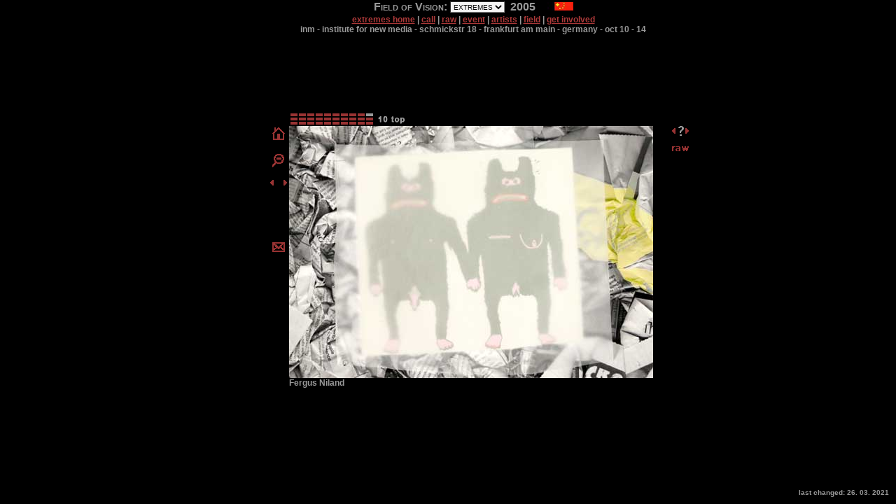

--- FILE ---
content_type: text/html
request_url: http://www.extremes.field-of-vision.net/field/pages/10/A/01.shtml
body_size: 3259
content:
<?xml version="1.0" encoding="utf-8"?>
<!DOCTYPE html PUBLIC "-//W3C//DTD XHTML 1.0 Transitional//EN" "http://www.w3.org/TR/xhtml1/DTD/xhtml1-transitional.dtd">
<html xmlns="http://www.w3.org/1999/xhtml"><!-- InstanceBegin template="/Templates/focus.dwt" codeOutsideHTMLIsLocked="false" -->
<head>
<!-- InstanceBeginEditable name="doctitle" -->
<title>Field of Vision: Extremes</title>
<!-- InstanceEndEditable -->
<base href="http://www.extremes.field-of-vision.net" />
<meta http-equiv="Content-Type" content="text/html; charset=utf-8" />
<meta name="revisit-after" content="10 days" />
<meta name="content-language" content="en" />
<meta name="language" content="en" />
<meta name="publisher" content="artbetween" />
<meta name="author" content="Stephan Hausmeister" />
<meta name="copyright" content="Fergus Niland" />
<meta name="description" content="Fergus Niland; Field of Vision: Extremes; Exhibition at the INM - Institute for New Media, Frankfurt am Main / Germany, 10 – 14 October 2005" />
<meta name="keywords" content="Fergus Niland, Field of Vision: Extremes, artbetween, Stephan Hausmeister, Jens Heise" />
<meta name="template" content="focus" />
<link href="http://www.extremes.field-of-vision.net/res/common.css" rel="stylesheet" type="text/css" />
<!---HIDE-ME---><link href="http://www.extremes.field-of-vision.net/res/field.css" rel="stylesheet" type="text/css" media="screen" /><!---HIDE-ME--->
<link href="/favicon.ico" rel="shortcut icon" type="image/x-icon" />
<script src="http://www.extremes.field-of-vision.net/res/field.js" language="JavaScript" type="text/javascript"></script>
<!-- InstanceBeginEditable name="head" --><!-- InstanceEndEditable -->
<!-- InstanceParam name="next_page" type="URL" value="http://www.extremes.field-of-vision.net/field/pages/10/A/02.shtml" --> 
<!-- InstanceParam name="previous_page" type="URL" value="http://www.extremes.field-of-vision.net/field/pages/09/Z/30.shtml" --> 
<!-- InstanceParam name="section_page" type="URL" value="http://www.extremes.field-of-vision.net/field/pages/10/A/" -->
<!-- InstanceParam name="home_page" type="URL" value="http://www.field-of-vision.net" -->
<!-- InstanceParam name="artist_image" type="URL" value="http://www.extremes.field-of-vision.net/field/images/10/A/01.jpg" --> 
<!-- InstanceParam name="artist_name" type="text" value="Fergus Niland" --> 
<!-- InstanceParam name="keywords" type="text" value="" --> 
<!-- InstanceParam name="description" type="text" value="Institute for New Media, Frankfurt am Main / Germany, 10 – 14 October 2005" -->
</head>
<body>
<div class="menuBand">
<!---HIDE-ME---><div class="hostselection"><form name="HostSelection" action="">Field&nbsp;of&nbsp;Vision:&nbsp;<select name="HostList" id="HostList" onChange="selectHost('parent', this)" onFocus="updateHosts(this)">
      <option value="www.newyork.field-of-vision.net">NEW YORK</option>
      <option value="www.extremes.field-of-vision.net" selected>EXTREMES</option>
      <option value="www.beijing.field-of-vision.net">BEIJING</option>
    </select>
    &nbsp;2005 <a href="http://www.extremes.shi-yu.co.uk/field/"><img src="http://www.extremes.field-of-vision.net/res/img/flag.jpg" width="50" height="12" border="0"></a> 
  </form></div><!---HIDE-ME--->

<div class="navigation"> <a href="http://www.extremes.field-of-vision.net" target="_self">extremes 
  home</a> 
  <!---HIDE-ME--->
  | <a href="javascript:openWindow('http://www.field-of-vision.net/Extremes/CALL/','call','resizable=yes,width=650,height=500')">call</a>&nbsp;|&nbsp;<a href="javascript:openWindow('http://www.extremes.field-of-vision.net/raw/','raw','resizable=yes,width=650,height=500')">raw</a> 
  <!---HIDE-ME--->
  |&nbsp;<a href="http://www.extremes.field-of-vision.net/event/" target="_self">event</a>&nbsp;|&nbsp;<a href="http://www.extremes.field-of-vision.net/artists/" target="_self">artists</a>&nbsp;|&nbsp;<a href="http://www.extremes.field-of-vision.net/field/" target="_self">field</a> 
  <!---HIDE-ME--->
  | <a href="javascript:openWindow('http://www.news.f-o-v.net/tinc?key=RaPu6dtz&RegistrationFormID=27335','involve','scrollbars=yes,width=365,height=300')">get&nbsp;involved</a> 
  <br>
  inm - institute for new media - schmickstr 18 - frankfurt am main - germany - oct 10 - 14
  <!---HIDE-ME--->
</div>

</div>
<!---HIDE-ME--->
<!-- InstanceBeginEditable name="location_bar" -->
<div class="topBar"><img src="http://www.extremes.field-of-vision.net/res/loc_bar/A10.gif" border="0" usemap="#LocSections" />
  <map name="LocSections" id="LocSections">
    <area shape="rect" coords="0,0,10,6" href="http://www.extremes.field-of-vision.net/field/pages/01/A" />
    <area shape="rect" coords="0,8,10,12" href="http://www.extremes.field-of-vision.net/field/pages/01/B" />
    <area shape="rect" coords="0,16,10,18" href="http://www.extremes.field-of-vision.net/field/pages/01/Z" />
    <area shape="rect" coords="12,0,22,6" href="http://www.extremes.field-of-vision.net/field/pages/02/A" />
    <area shape="rect" coords="12,8,22,12" href="http://www.extremes.field-of-vision.net/field/pages/02/B" />
    <area shape="rect" coords="12,16,22,18" href="http://www.extremes.field-of-vision.net/field/pages/02/Z" />
    <area shape="rect" coords="24,0,34,6" href="http://www.extremes.field-of-vision.net/field/pages/03/A" />
    <area shape="rect" coords="24,8,34,12" href="http://www.extremes.field-of-vision.net/field/pages/03/B" />
    <area shape="rect" coords="24,16,34,18" href="http://www.extremes.field-of-vision.net/field/pages/03/Z" />
    <area shape="rect" coords="36,0,46,6" href="http://www.extremes.field-of-vision.net/field/pages/04/A" />
    <area shape="rect" coords="36,8,46,12" href="http://www.extremes.field-of-vision.net/field/pages/04/B" />
    <area shape="rect" coords="36,16,46,18" href="http://www.extremes.field-of-vision.net/field/pages/04/Z" />
    <area shape="rect" coords="48,0,58,6" href="http://www.extremes.field-of-vision.net/field/pages/05/A" />
    <area shape="rect" coords="48,8,58,12" href="http://www.extremes.field-of-vision.net/field/pages/05/B" />
    <area shape="rect" coords="48,16,58,18" href="http://www.extremes.field-of-vision.net/field/pages/05/Z" />
    <area shape="rect" coords="60,0,70,6" href="http://www.extremes.field-of-vision.net/field/pages/06/A" />
    <area shape="rect" coords="60,8,70,12" href="http://www.extremes.field-of-vision.net/field/pages/06/B" />
    <area shape="rect" coords="60,16,70,18" href="http://www.extremes.field-of-vision.net/field/pages/06/Z" />
    <area shape="rect" coords="72,0,82,6" href="http://www.extremes.field-of-vision.net/field/pages/07/A" />
    <area shape="rect" coords="72,8,82,12" href="http://www.extremes.field-of-vision.net/field/pages/07/B" />
    <area shape="rect" coords="72,16,82,18" href="http://www.extremes.field-of-vision.net/field/pages/07/Z" />
    <area shape="rect" coords="84,0,94,6" href="http://www.extremes.field-of-vision.net/field/pages/08/A" />
    <area shape="rect" coords="84,8,94,12" href="http://www.extremes.field-of-vision.net/field/pages/08/B" />
    <area shape="rect" coords="84,16,94,18" href="http://www.extremes.field-of-vision.net/field/pages/08/Z" />
    <area shape="rect" coords="96,0,106,6" href="http://www.extremes.field-of-vision.net/field/pages/09/A" />
    <area shape="rect" coords="96,8,106,12" href="http://www.extremes.field-of-vision.net/field/pages/09/B" />
    <area shape="rect" coords="96,16,106,18" href="http://www.extremes.field-of-vision.net/field/pages/09/Z" />
    <area shape="rect" coords="108,0,118,6" href="http://www.extremes.field-of-vision.net/field/pages/10/A" />
    <area shape="rect" coords="108,8,118,12" href="http://www.extremes.field-of-vision.net/field/pages/10/B" />
    <area shape="rect" coords="108,16,118,18" href="http://www.extremes.field-of-vision.net/field/pages/10/Z" />
  </map>
</div>
<!-- InstanceEndEditable -->
<!---HIDE-ME--->
<div class="contentBand">
  <table border="0" align="center" cellpadding="0" cellspacing="0">
    <tr> 
      <td width="30" align="left" valign="top"><table border="0" align="center" cellpadding="0" cellspacing="0" class="menu">
          <tbody>
            <tr> 
              <td colspan="3" align="center"><a href="http://www.field-of-vision.net" title="home"><img src="http://www.extremes.field-of-vision.net/res/nav/HomeRd.gif" alt="home" width="18" height="22" hspace="0" vspace="0" border="0" /></a></td>
            </tr>
            <tr> 
              <td colspan="3"><img src="http://www.extremes.field-of-vision.net/res/img/clear1x1.gif" alt="" width="24" height="16" hspace="0" vspace="0" border="0" /></td>
            </tr>
            <tr> 
              <td colspan="3" align="center"><a href="http://www.extremes.field-of-vision.net/field/pages/10/A/" title="zoom out"><img src="http://www.extremes.field-of-vision.net/res/nav/ZmOutRd.gif" alt="zoom out" width="18" height="20" hspace="0" vspace="0" border="0" /></a></td>
            </tr>
            <tr> 
              <td><img src="http://www.extremes.field-of-vision.net/res/img/clear1x1.gif" alt="" width="8" height="14" hspace="0" vspace="0" border="0" /></td>
              <td><img src="http://www.extremes.field-of-vision.net/res/img/clear1x1.gif" alt="" width="8" height="14" hspace="0" vspace="0" border="0" /></td>
              <td><img src="http://www.extremes.field-of-vision.net/res/img/clear1x1.gif" alt="" width="8" height="14" hspace="0" vspace="0" border="0" /></td>
            </tr>
            <tr> 
              <td align="left"><a href="http://www.extremes.field-of-vision.net/field/pages/09/Z/30.shtml" title="previous"><img src="http://www.extremes.field-of-vision.net/res/nav/LeArRd.gif" alt="previous" width="5" height="14" hspace="0" vspace="0" border="0" /></a></td>
              <td><img src="http://www.extremes.field-of-vision.net/res/img/clear1x1.gif" alt="" width="8" height="14" hspace="0" vspace="0" border="0" /></td>
              <td align="right"><a href="http://www.extremes.field-of-vision.net/field/pages/10/A/02.shtml" title="next"><img src="http://www.extremes.field-of-vision.net/res/nav/RiArRd.gif" alt="next" width="5" height="14" hspace="0" vspace="0" border="0" /></a></td>
            </tr>
            <tr> 
              <td><img src="http://www.extremes.field-of-vision.net/res/img/clear1x1.gif" alt="" width="8" height="14" hspace="0" vspace="0" border="0" /></td>
              <td><img src="http://www.extremes.field-of-vision.net/res/img/clear1x1.gif" alt="" width="8" height="14" hspace="0" vspace="0" border="0" /></td>
              <td><img src="http://www.extremes.field-of-vision.net/res/img/clear1x1.gif" alt="" width="8" height="14" hspace="0" vspace="0" border="0" /></td>
            </tr>
            <tr align="center"> 
              <td colspan="3">
                <!---HIDE-ME--->
                <a href="/cgi-bin/sp/s-page.cgi"><img src="http://www.extremes.field-of-vision.net/res/nav/MailRd.gif" alt="mail this page, html or URL" width="18" height="78" border="0" /></a> 
                <!---HIDE-ME--->
              </td>
            </tr>
          </tbody>
        </table></td>
      <td align="left" valign="middle"><div id="field" class="fieldPane"> 
          <table width="520" border="0" cellspacing="0" cellpadding="0">
            <tr>
              <td class="fieldImage"><img src="http://www.extremes.field-of-vision.net/field/images/10/A/01.jpg" alt="" width="520" height="360" border="0" /></td>
            </tr>
            <tr>
              <td class="text">Fergus Niland</td>
            </tr>
            <!-- InstanceBeginRepeat name="artist_text_repetition" --><!-- InstanceBeginRepeatEntry -->
            <tr>
              <td class="text"><!-- InstanceBeginEditable name="artist_text" -->
                <table width="516" border="0" align="left" cellpadding="0" cellspacing="0">
                  <tr> 
                    <td class="text"><p><img src="http://www.extremes.field-of-vision.net/res/nav/ArowD.gif" /><br />
                        <a href="http://www.chedderhawk.com/theart/fergus/ferg_pages/fergus.html"><br />
                        www.chedderhawk.com/theart/fergus/ferg_pages/fergus.html</a> 
                        <br />
                        <br />
                        <a href="http://www.extremes.field-of-vision.net/field/pages/10/A/01.shtml">back 
                        to top</a> </p></td>
                  </tr>
                </table>
                <!-- InstanceEndEditable --></td>
            </tr>
            <!-- InstanceEndRepeatEntry --><!-- InstanceEndRepeat --> 
          </table>
        </div></td>
      <td width="30" align="right" valign="top"><!-- InstanceBeginEditable name="artist_menu" -->
        <table width="23" border="0" align="center" cellpadding="0" cellspacing="0" class="text">
          <tbody>
            <tr> 
              <td width="12" align="left"><a href="http://www.extremes.field-of-vision.net/field/pages/04/A/02.shtml"><img src="http://www.extremes.field-of-vision.net/res/nav/LeArRd.gif" width="5" height="14" hspace="0" vspace="0" border="0" /></a></td>
              <td width="8"><div align="center"><a href="http://www.extremes.field-of-vision.net/field/pages/10/A/01.shtml"><img src="http://www.extremes.field-of-vision.net/res/nav/QuMrkGr.gif" width="8" height="14" border="0" /></a></div></td>
              <td width="12" align="right"><a href="http://www.extremes.field-of-vision.net/field/pages/03/Z/03.shtml"><img src="http://www.extremes.field-of-vision.net/res/nav/RiArRd.gif" width="5" height="14" border="0" /></a></td>
            </tr>
            <tr> 
              <td colspan="3"> 
                <!---HIDE-ME--->
                <div align="center"><a href="javascript:openWindow('http://www.extremes.field-of-vision.net/raw/pages/Fergus Niland 01.html','raw','resizable=yes,width=650,height=500')"><img src="http://www.extremes.field-of-vision.net/res/nav/RawRd.gif" border="0" /></a></div>
                <!---HIDE-ME--->
              </td>
            </tr>
          </tbody>
        </table>
        <!-- InstanceEndEditable --></td>
    </tr>
  </table>
</div>
<div class="noticeBand">
  <div style="font-size:10px; font-weight:bolder; color:#999999; vertical-align:bottom; text-align:right; line-height:12px; margin-bottom:10px; margin-right:10px;"> 
  
  last changed: 
  26. 03. 2021
</div>

</div>
</body>
<!-- InstanceEnd --></html>


--- FILE ---
content_type: text/css
request_url: http://www.extremes.field-of-vision.net/res/common.css
body_size: 3335
content:
/* overridden defaults */
a { color: #AC3939; }
a:hover { color: #999999; }
body {
	background-color: #ffffff;
	margin: 0px;
	padding: 0px;
	font-family: Helvetica, Verdana, Arial, sans-serif;
	text-align: left;
}
form {
	margin: 0px;
	padding: 0px;
}
pre {
	vertical-align: top;
}

/* named styles */
.text {
	font-size: 12px;
	font-style: normal;
	line-height: normal;
	font-weight: bold;
	font-variant: normal;
	text-transform: none;
	color: #999999;
    text-align: left;
	text-decoration: none;
}
.hostselection {
	font-size: 16px;
	font-weight: bolder;
	font-variant: small-caps;
	color: #999999;
	text-align: center;
	margin-top: 1px;
	margin-left: 72px;
	margin-right: auto;
}
.hostselection select {
	font-size: 10px;
	font-weight: normal;
	font-variant: normal;
	text-transform: uppercase;
	border: thin inset threedshadow;
	background-color: #F4F4F4;
	margin-top: 1px;
	padding: 0px;
	height: 16px;
	vertical-align: top;
}
.hostselection option {
	padding: 1px;
}
.navigation {
	font-weight: bolder;
	text-transform: lowercase;
	color: #999999;
	text-align: center;
	vertical-align: top;
	margin-top: 2px;
	margin-bottom: 2px;
	font-size: 12px;
	margin-left: 72px;
	margin-right: auto;
	z-index: 10;
}
.callBar {
	font-size: 16px;
	font-style: normal;
	line-height: normal;
	font-weight: bold;
	font-variant: normal;
	text-transform: none;
	color: #999999;
	text-decoration: none;
    text-align: center;
	margin-left: 72px;
	margin-right: auto;
	z-index: 10;
}
.header {
	font-size: 12px;
	font-style: normal;
	line-height: normal;
	font-weight: bold;
	font-variant: normal;
	text-transform: none;
	color: #999999;
	text-decoration: none;
	text-align: center;
	margin-left: 72px;
	margin-right: auto;
	z-index: 10;
}
.menu {
	font-weight: bolder;
	text-transform: lowercase;
	color: #999999;
	text-align: left;
	margin-top: 2px;
	margin-bottom: 2px;
	font-size: 14px;
	z-index: 10;
}
.menu a {
	text-decoration: none;
}

/** page */
.menuBand {
	margin: 0px;
	width: 100%;
	height: 50px;
	text-align: left;
}
.contentBand {
	margin: 0px;
	width: 100%;
	height: 390px;
	text-align: left;
}
.noticeBand {
	margin: 0px;
	width: 100%;
	height: 22px;
	text-align: left;
}

/** field */
div.fieldPane {
	height: 390px;
	width: 544px;
	border: 0px none inherit;
	overflow: auto;
	z-index: 10;
	text-align: left;
	margin-left: auto;
	margin-right: auto;
}
div.scrollPane {
	height: 390px;
	width: 520px;
	border: 0px none inherit;
	overflow: auto;
	z-index: 10;
	margin-left: auto;
	margin-right: auto;
}
.fieldImage {
	height: 360px;
	text-align: left;
}
.fieldImage img {
	width: 520px;
	text-align: left;
}
.eventImage {
	height: 360px;
	text-align: left;
	z-index: 10;
}
.eventImage img {
	width: 166px;
    text-align: left;
	z-index: 10;
}
td.fieldImage {
	overflow: hidden;
    text-align: left;
	background-color: transparent;
	background-image:  url(/res/dummy/520x360.gif);
	background-repeat: no-repeat;
}
.scrollImage {
	height: 360px;
}
.scrollImage img {
	width: 1800px;
}
td.scrollImage {
	overflow: hidden;
	text-align: left;
	background-color: transparent;
	background-image:  url(/res/dummy/520x365.gif);
	background-repeat: no-repeat;
}
.anker {
	line-height: 2px;
}
.artistlist td {
 color: #999999;
 text-align: left;
 font-size: 12px;
 font-weight: bold;
 font-family: Helvetica, Verdana, Arial, sans-serif;
}

--- FILE ---
content_type: text/javascript
request_url: http://www.extremes.field-of-vision.net/res/field.js
body_size: 1111
content:
var win;
var FILE = "file:";
var HTTP = "http:";
var DEBUG = true;

function selectHost(target, hostlist) {
	if (!target)
		target = window;
	var p = window.location.protocol;
	if (p.indexOf(FILE) != -1)
		p = HTTP;
	var h;
	if (hostlist != null)
		h = hostlist.options[hostlist.selectedIndex].value;
	if (!h) 
		h = window.location.host;
	var d = window.location.pathname;
	var a = window.location.hash;

	var u = (p.length > 0) ? p + "//" : "";
	if (h.length > 0)
		u += h;
	if (d.length > 0)
		u += d;
	if (a.length > 0)
		u += a;
	eval(target + ".location='" + u + "'");
}
function updateHosts(hostlist) {
	if (hostlist != null) {
		var h = window.location.host.toLowerCase();
		var i, j;
		var b = false;
		for (i = 0, j = hostlist.length; i < j; ++i) {
			if (hostlist.options[i].value.toLowerCase() == h) {
				hostlist.options[i].selected = true;
				b = true;
				break;
			}
		}
		if(!b)
			hostlist.options[hostlist.length] = new Option("HOME", h, true, true);
	}
}

function openWindow(theURL,winName,features) {
	try {
		win.close();
	}
	catch (e) {}
	win = window.open(theURL,winName,features);
}
